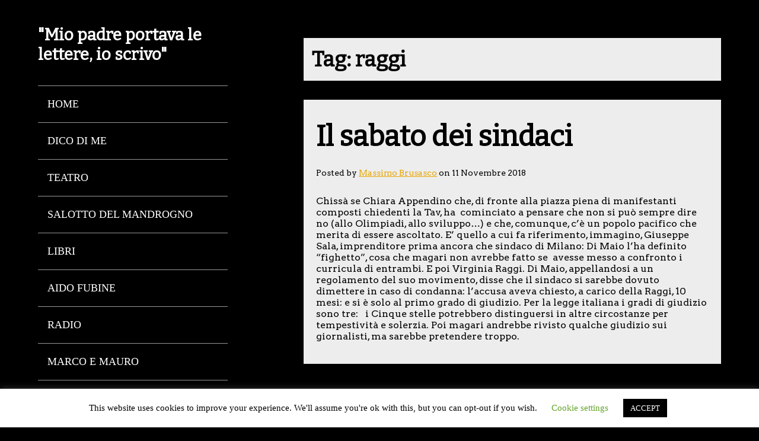

--- FILE ---
content_type: text/html; charset=UTF-8
request_url: http://massimobrusasco.it/tag/raggi/
body_size: 12196
content:
<!DOCTYPE html>
<!--[if lt IE 7 ]><html class="ie ie6"> <![endif]-->
<!--[if IE 7 ]><html class="ie ie7"> <![endif]-->
<!--[if IE 8 ]><html class="ie ie8"> <![endif]-->
<!--[if IE 9 ]><html class="ie ie9"> <![endif]-->
<!--[if (gte IE 9)|!(IE)]><!--><html><!--<![endif]-->
	<head>
		<meta name='robots' content='index, follow, max-image-preview:large, max-snippet:-1, max-video-preview:-1' />
		<meta charset="UTF-8" />
		<meta name="viewport" content="width=device-width, initial-scale=1.0, maximum-scale=1.0, user-scalable=no" />
	
	<!-- This site is optimized with the Yoast SEO plugin v26.3 - https://yoast.com/wordpress/plugins/seo/ -->
	<title>raggi Archivi - Massimo Brusasco</title>
	<link rel="canonical" href="http://massimobrusasco.it/tag/raggi/" />
	<meta property="og:locale" content="it_IT" />
	<meta property="og:type" content="article" />
	<meta property="og:title" content="raggi Archivi - Massimo Brusasco" />
	<meta property="og:url" content="http://massimobrusasco.it/tag/raggi/" />
	<meta property="og:site_name" content="Massimo Brusasco" />
	<meta name="twitter:card" content="summary_large_image" />
	<script type="application/ld+json" class="yoast-schema-graph">{"@context":"https://schema.org","@graph":[{"@type":"CollectionPage","@id":"http://massimobrusasco.it/tag/raggi/","url":"http://massimobrusasco.it/tag/raggi/","name":"raggi Archivi - Massimo Brusasco","isPartOf":{"@id":"http://massimobrusasco.it/#website"},"breadcrumb":{"@id":"http://massimobrusasco.it/tag/raggi/#breadcrumb"},"inLanguage":"it-IT"},{"@type":"BreadcrumbList","@id":"http://massimobrusasco.it/tag/raggi/#breadcrumb","itemListElement":[{"@type":"ListItem","position":1,"name":"Home","item":"http://massimobrusasco.it/"},{"@type":"ListItem","position":2,"name":"raggi"}]},{"@type":"WebSite","@id":"http://massimobrusasco.it/#website","url":"http://massimobrusasco.it/","name":"Massimo Brusasco","description":"&quot;Mio padre portava le lettere, io scrivo&quot;","publisher":{"@id":"http://massimobrusasco.it/#/schema/person/5e15f3a0d330abda998da8d40bb91dce"},"potentialAction":[{"@type":"SearchAction","target":{"@type":"EntryPoint","urlTemplate":"http://massimobrusasco.it/?s={search_term_string}"},"query-input":{"@type":"PropertyValueSpecification","valueRequired":true,"valueName":"search_term_string"}}],"inLanguage":"it-IT"},{"@type":["Person","Organization"],"@id":"http://massimobrusasco.it/#/schema/person/5e15f3a0d330abda998da8d40bb91dce","name":"Massimo Brusasco","image":{"@type":"ImageObject","inLanguage":"it-IT","@id":"http://massimobrusasco.it/#/schema/person/image/","url":"https://secure.gravatar.com/avatar/75b186ba36e790b64446d9e5c7a190278d017ed730b9ae5b8805a7a4c279e2ab?s=96&d=mm&r=g","contentUrl":"https://secure.gravatar.com/avatar/75b186ba36e790b64446d9e5c7a190278d017ed730b9ae5b8805a7a4c279e2ab?s=96&d=mm&r=g","caption":"Massimo Brusasco"},"logo":{"@id":"http://massimobrusasco.it/#/schema/person/image/"}}]}</script>
	<!-- / Yoast SEO plugin. -->


<link rel='dns-prefetch' href='//fonts.googleapis.com' />
<link rel="alternate" type="application/rss+xml" title="Massimo Brusasco &raquo; Feed" href="http://massimobrusasco.it/feed/" />
<link rel="alternate" type="application/rss+xml" title="Massimo Brusasco &raquo; Feed dei commenti" href="http://massimobrusasco.it/comments/feed/" />
<link rel="alternate" type="application/rss+xml" title="Massimo Brusasco &raquo; raggi Feed del tag" href="http://massimobrusasco.it/tag/raggi/feed/" />
<style id='wp-img-auto-sizes-contain-inline-css' type='text/css'>
img:is([sizes=auto i],[sizes^="auto," i]){contain-intrinsic-size:3000px 1500px}
/*# sourceURL=wp-img-auto-sizes-contain-inline-css */
</style>
<style id='wp-emoji-styles-inline-css' type='text/css'>

	img.wp-smiley, img.emoji {
		display: inline !important;
		border: none !important;
		box-shadow: none !important;
		height: 1em !important;
		width: 1em !important;
		margin: 0 0.07em !important;
		vertical-align: -0.1em !important;
		background: none !important;
		padding: 0 !important;
	}
/*# sourceURL=wp-emoji-styles-inline-css */
</style>
<style id='wp-block-library-inline-css' type='text/css'>
:root{--wp-block-synced-color:#7a00df;--wp-block-synced-color--rgb:122,0,223;--wp-bound-block-color:var(--wp-block-synced-color);--wp-editor-canvas-background:#ddd;--wp-admin-theme-color:#007cba;--wp-admin-theme-color--rgb:0,124,186;--wp-admin-theme-color-darker-10:#006ba1;--wp-admin-theme-color-darker-10--rgb:0,107,160.5;--wp-admin-theme-color-darker-20:#005a87;--wp-admin-theme-color-darker-20--rgb:0,90,135;--wp-admin-border-width-focus:2px}@media (min-resolution:192dpi){:root{--wp-admin-border-width-focus:1.5px}}.wp-element-button{cursor:pointer}:root .has-very-light-gray-background-color{background-color:#eee}:root .has-very-dark-gray-background-color{background-color:#313131}:root .has-very-light-gray-color{color:#eee}:root .has-very-dark-gray-color{color:#313131}:root .has-vivid-green-cyan-to-vivid-cyan-blue-gradient-background{background:linear-gradient(135deg,#00d084,#0693e3)}:root .has-purple-crush-gradient-background{background:linear-gradient(135deg,#34e2e4,#4721fb 50%,#ab1dfe)}:root .has-hazy-dawn-gradient-background{background:linear-gradient(135deg,#faaca8,#dad0ec)}:root .has-subdued-olive-gradient-background{background:linear-gradient(135deg,#fafae1,#67a671)}:root .has-atomic-cream-gradient-background{background:linear-gradient(135deg,#fdd79a,#004a59)}:root .has-nightshade-gradient-background{background:linear-gradient(135deg,#330968,#31cdcf)}:root .has-midnight-gradient-background{background:linear-gradient(135deg,#020381,#2874fc)}:root{--wp--preset--font-size--normal:16px;--wp--preset--font-size--huge:42px}.has-regular-font-size{font-size:1em}.has-larger-font-size{font-size:2.625em}.has-normal-font-size{font-size:var(--wp--preset--font-size--normal)}.has-huge-font-size{font-size:var(--wp--preset--font-size--huge)}.has-text-align-center{text-align:center}.has-text-align-left{text-align:left}.has-text-align-right{text-align:right}.has-fit-text{white-space:nowrap!important}#end-resizable-editor-section{display:none}.aligncenter{clear:both}.items-justified-left{justify-content:flex-start}.items-justified-center{justify-content:center}.items-justified-right{justify-content:flex-end}.items-justified-space-between{justify-content:space-between}.screen-reader-text{border:0;clip-path:inset(50%);height:1px;margin:-1px;overflow:hidden;padding:0;position:absolute;width:1px;word-wrap:normal!important}.screen-reader-text:focus{background-color:#ddd;clip-path:none;color:#444;display:block;font-size:1em;height:auto;left:5px;line-height:normal;padding:15px 23px 14px;text-decoration:none;top:5px;width:auto;z-index:100000}html :where(.has-border-color){border-style:solid}html :where([style*=border-top-color]){border-top-style:solid}html :where([style*=border-right-color]){border-right-style:solid}html :where([style*=border-bottom-color]){border-bottom-style:solid}html :where([style*=border-left-color]){border-left-style:solid}html :where([style*=border-width]){border-style:solid}html :where([style*=border-top-width]){border-top-style:solid}html :where([style*=border-right-width]){border-right-style:solid}html :where([style*=border-bottom-width]){border-bottom-style:solid}html :where([style*=border-left-width]){border-left-style:solid}html :where(img[class*=wp-image-]){height:auto;max-width:100%}:where(figure){margin:0 0 1em}html :where(.is-position-sticky){--wp-admin--admin-bar--position-offset:var(--wp-admin--admin-bar--height,0px)}@media screen and (max-width:600px){html :where(.is-position-sticky){--wp-admin--admin-bar--position-offset:0px}}

/*# sourceURL=wp-block-library-inline-css */
</style><style id='global-styles-inline-css' type='text/css'>
:root{--wp--preset--aspect-ratio--square: 1;--wp--preset--aspect-ratio--4-3: 4/3;--wp--preset--aspect-ratio--3-4: 3/4;--wp--preset--aspect-ratio--3-2: 3/2;--wp--preset--aspect-ratio--2-3: 2/3;--wp--preset--aspect-ratio--16-9: 16/9;--wp--preset--aspect-ratio--9-16: 9/16;--wp--preset--color--black: #000000;--wp--preset--color--cyan-bluish-gray: #abb8c3;--wp--preset--color--white: #ffffff;--wp--preset--color--pale-pink: #f78da7;--wp--preset--color--vivid-red: #cf2e2e;--wp--preset--color--luminous-vivid-orange: #ff6900;--wp--preset--color--luminous-vivid-amber: #fcb900;--wp--preset--color--light-green-cyan: #7bdcb5;--wp--preset--color--vivid-green-cyan: #00d084;--wp--preset--color--pale-cyan-blue: #8ed1fc;--wp--preset--color--vivid-cyan-blue: #0693e3;--wp--preset--color--vivid-purple: #9b51e0;--wp--preset--gradient--vivid-cyan-blue-to-vivid-purple: linear-gradient(135deg,rgb(6,147,227) 0%,rgb(155,81,224) 100%);--wp--preset--gradient--light-green-cyan-to-vivid-green-cyan: linear-gradient(135deg,rgb(122,220,180) 0%,rgb(0,208,130) 100%);--wp--preset--gradient--luminous-vivid-amber-to-luminous-vivid-orange: linear-gradient(135deg,rgb(252,185,0) 0%,rgb(255,105,0) 100%);--wp--preset--gradient--luminous-vivid-orange-to-vivid-red: linear-gradient(135deg,rgb(255,105,0) 0%,rgb(207,46,46) 100%);--wp--preset--gradient--very-light-gray-to-cyan-bluish-gray: linear-gradient(135deg,rgb(238,238,238) 0%,rgb(169,184,195) 100%);--wp--preset--gradient--cool-to-warm-spectrum: linear-gradient(135deg,rgb(74,234,220) 0%,rgb(151,120,209) 20%,rgb(207,42,186) 40%,rgb(238,44,130) 60%,rgb(251,105,98) 80%,rgb(254,248,76) 100%);--wp--preset--gradient--blush-light-purple: linear-gradient(135deg,rgb(255,206,236) 0%,rgb(152,150,240) 100%);--wp--preset--gradient--blush-bordeaux: linear-gradient(135deg,rgb(254,205,165) 0%,rgb(254,45,45) 50%,rgb(107,0,62) 100%);--wp--preset--gradient--luminous-dusk: linear-gradient(135deg,rgb(255,203,112) 0%,rgb(199,81,192) 50%,rgb(65,88,208) 100%);--wp--preset--gradient--pale-ocean: linear-gradient(135deg,rgb(255,245,203) 0%,rgb(182,227,212) 50%,rgb(51,167,181) 100%);--wp--preset--gradient--electric-grass: linear-gradient(135deg,rgb(202,248,128) 0%,rgb(113,206,126) 100%);--wp--preset--gradient--midnight: linear-gradient(135deg,rgb(2,3,129) 0%,rgb(40,116,252) 100%);--wp--preset--font-size--small: 13px;--wp--preset--font-size--medium: 20px;--wp--preset--font-size--large: 36px;--wp--preset--font-size--x-large: 42px;--wp--preset--spacing--20: 0.44rem;--wp--preset--spacing--30: 0.67rem;--wp--preset--spacing--40: 1rem;--wp--preset--spacing--50: 1.5rem;--wp--preset--spacing--60: 2.25rem;--wp--preset--spacing--70: 3.38rem;--wp--preset--spacing--80: 5.06rem;--wp--preset--shadow--natural: 6px 6px 9px rgba(0, 0, 0, 0.2);--wp--preset--shadow--deep: 12px 12px 50px rgba(0, 0, 0, 0.4);--wp--preset--shadow--sharp: 6px 6px 0px rgba(0, 0, 0, 0.2);--wp--preset--shadow--outlined: 6px 6px 0px -3px rgb(255, 255, 255), 6px 6px rgb(0, 0, 0);--wp--preset--shadow--crisp: 6px 6px 0px rgb(0, 0, 0);}:where(.is-layout-flex){gap: 0.5em;}:where(.is-layout-grid){gap: 0.5em;}body .is-layout-flex{display: flex;}.is-layout-flex{flex-wrap: wrap;align-items: center;}.is-layout-flex > :is(*, div){margin: 0;}body .is-layout-grid{display: grid;}.is-layout-grid > :is(*, div){margin: 0;}:where(.wp-block-columns.is-layout-flex){gap: 2em;}:where(.wp-block-columns.is-layout-grid){gap: 2em;}:where(.wp-block-post-template.is-layout-flex){gap: 1.25em;}:where(.wp-block-post-template.is-layout-grid){gap: 1.25em;}.has-black-color{color: var(--wp--preset--color--black) !important;}.has-cyan-bluish-gray-color{color: var(--wp--preset--color--cyan-bluish-gray) !important;}.has-white-color{color: var(--wp--preset--color--white) !important;}.has-pale-pink-color{color: var(--wp--preset--color--pale-pink) !important;}.has-vivid-red-color{color: var(--wp--preset--color--vivid-red) !important;}.has-luminous-vivid-orange-color{color: var(--wp--preset--color--luminous-vivid-orange) !important;}.has-luminous-vivid-amber-color{color: var(--wp--preset--color--luminous-vivid-amber) !important;}.has-light-green-cyan-color{color: var(--wp--preset--color--light-green-cyan) !important;}.has-vivid-green-cyan-color{color: var(--wp--preset--color--vivid-green-cyan) !important;}.has-pale-cyan-blue-color{color: var(--wp--preset--color--pale-cyan-blue) !important;}.has-vivid-cyan-blue-color{color: var(--wp--preset--color--vivid-cyan-blue) !important;}.has-vivid-purple-color{color: var(--wp--preset--color--vivid-purple) !important;}.has-black-background-color{background-color: var(--wp--preset--color--black) !important;}.has-cyan-bluish-gray-background-color{background-color: var(--wp--preset--color--cyan-bluish-gray) !important;}.has-white-background-color{background-color: var(--wp--preset--color--white) !important;}.has-pale-pink-background-color{background-color: var(--wp--preset--color--pale-pink) !important;}.has-vivid-red-background-color{background-color: var(--wp--preset--color--vivid-red) !important;}.has-luminous-vivid-orange-background-color{background-color: var(--wp--preset--color--luminous-vivid-orange) !important;}.has-luminous-vivid-amber-background-color{background-color: var(--wp--preset--color--luminous-vivid-amber) !important;}.has-light-green-cyan-background-color{background-color: var(--wp--preset--color--light-green-cyan) !important;}.has-vivid-green-cyan-background-color{background-color: var(--wp--preset--color--vivid-green-cyan) !important;}.has-pale-cyan-blue-background-color{background-color: var(--wp--preset--color--pale-cyan-blue) !important;}.has-vivid-cyan-blue-background-color{background-color: var(--wp--preset--color--vivid-cyan-blue) !important;}.has-vivid-purple-background-color{background-color: var(--wp--preset--color--vivid-purple) !important;}.has-black-border-color{border-color: var(--wp--preset--color--black) !important;}.has-cyan-bluish-gray-border-color{border-color: var(--wp--preset--color--cyan-bluish-gray) !important;}.has-white-border-color{border-color: var(--wp--preset--color--white) !important;}.has-pale-pink-border-color{border-color: var(--wp--preset--color--pale-pink) !important;}.has-vivid-red-border-color{border-color: var(--wp--preset--color--vivid-red) !important;}.has-luminous-vivid-orange-border-color{border-color: var(--wp--preset--color--luminous-vivid-orange) !important;}.has-luminous-vivid-amber-border-color{border-color: var(--wp--preset--color--luminous-vivid-amber) !important;}.has-light-green-cyan-border-color{border-color: var(--wp--preset--color--light-green-cyan) !important;}.has-vivid-green-cyan-border-color{border-color: var(--wp--preset--color--vivid-green-cyan) !important;}.has-pale-cyan-blue-border-color{border-color: var(--wp--preset--color--pale-cyan-blue) !important;}.has-vivid-cyan-blue-border-color{border-color: var(--wp--preset--color--vivid-cyan-blue) !important;}.has-vivid-purple-border-color{border-color: var(--wp--preset--color--vivid-purple) !important;}.has-vivid-cyan-blue-to-vivid-purple-gradient-background{background: var(--wp--preset--gradient--vivid-cyan-blue-to-vivid-purple) !important;}.has-light-green-cyan-to-vivid-green-cyan-gradient-background{background: var(--wp--preset--gradient--light-green-cyan-to-vivid-green-cyan) !important;}.has-luminous-vivid-amber-to-luminous-vivid-orange-gradient-background{background: var(--wp--preset--gradient--luminous-vivid-amber-to-luminous-vivid-orange) !important;}.has-luminous-vivid-orange-to-vivid-red-gradient-background{background: var(--wp--preset--gradient--luminous-vivid-orange-to-vivid-red) !important;}.has-very-light-gray-to-cyan-bluish-gray-gradient-background{background: var(--wp--preset--gradient--very-light-gray-to-cyan-bluish-gray) !important;}.has-cool-to-warm-spectrum-gradient-background{background: var(--wp--preset--gradient--cool-to-warm-spectrum) !important;}.has-blush-light-purple-gradient-background{background: var(--wp--preset--gradient--blush-light-purple) !important;}.has-blush-bordeaux-gradient-background{background: var(--wp--preset--gradient--blush-bordeaux) !important;}.has-luminous-dusk-gradient-background{background: var(--wp--preset--gradient--luminous-dusk) !important;}.has-pale-ocean-gradient-background{background: var(--wp--preset--gradient--pale-ocean) !important;}.has-electric-grass-gradient-background{background: var(--wp--preset--gradient--electric-grass) !important;}.has-midnight-gradient-background{background: var(--wp--preset--gradient--midnight) !important;}.has-small-font-size{font-size: var(--wp--preset--font-size--small) !important;}.has-medium-font-size{font-size: var(--wp--preset--font-size--medium) !important;}.has-large-font-size{font-size: var(--wp--preset--font-size--large) !important;}.has-x-large-font-size{font-size: var(--wp--preset--font-size--x-large) !important;}
/*# sourceURL=global-styles-inline-css */
</style>

<style id='classic-theme-styles-inline-css' type='text/css'>
/*! This file is auto-generated */
.wp-block-button__link{color:#fff;background-color:#32373c;border-radius:9999px;box-shadow:none;text-decoration:none;padding:calc(.667em + 2px) calc(1.333em + 2px);font-size:1.125em}.wp-block-file__button{background:#32373c;color:#fff;text-decoration:none}
/*# sourceURL=/wp-includes/css/classic-themes.min.css */
</style>
<link rel='stylesheet' id='cookie-law-info-css' href='http://massimobrusasco.it/wp-content/plugins/cookie-law-info/legacy/public/css/cookie-law-info-public.css?ver=3.3.6' type='text/css' media='all' />
<link rel='stylesheet' id='cookie-law-info-gdpr-css' href='http://massimobrusasco.it/wp-content/plugins/cookie-law-info/legacy/public/css/cookie-law-info-gdpr.css?ver=3.3.6' type='text/css' media='all' />
<link rel='stylesheet' id='journal-css' href='http://massimobrusasco.it/wp-content/themes/journal-lite/style.css?ver=1.1.1' type='text/css' media='all' />
<link rel='stylesheet' id='arvo-bitter-web-fonts-css' href='http://fonts.googleapis.com/css?family=Arvo%7CBitter&#038;ver=1.1.1' type='text/css' media='all' />
<link rel='stylesheet' id='animate-css' href='http://massimobrusasco.it/wp-content/themes/journal-lite/css/animate.min.css?ver=1.1.1' type='text/css' media='all' />
<script type="text/javascript" src="http://massimobrusasco.it/wp-includes/js/jquery/jquery.min.js?ver=3.7.1" id="jquery-core-js"></script>
<script type="text/javascript" src="http://massimobrusasco.it/wp-includes/js/jquery/jquery-migrate.min.js?ver=3.4.1" id="jquery-migrate-js"></script>
<script type="text/javascript" id="cookie-law-info-js-extra">
/* <![CDATA[ */
var Cli_Data = {"nn_cookie_ids":[],"cookielist":[],"non_necessary_cookies":[],"ccpaEnabled":"","ccpaRegionBased":"","ccpaBarEnabled":"","strictlyEnabled":["necessary","obligatoire"],"ccpaType":"gdpr","js_blocking":"","custom_integration":"","triggerDomRefresh":"","secure_cookies":""};
var cli_cookiebar_settings = {"animate_speed_hide":"500","animate_speed_show":"500","background":"#FFF","border":"#b1a6a6c2","border_on":"","button_1_button_colour":"#000","button_1_button_hover":"#000000","button_1_link_colour":"#fff","button_1_as_button":"1","button_1_new_win":"","button_2_button_colour":"#333","button_2_button_hover":"#292929","button_2_link_colour":"#444","button_2_as_button":"","button_2_hidebar":"","button_3_button_colour":"#000","button_3_button_hover":"#000000","button_3_link_colour":"#fff","button_3_as_button":"1","button_3_new_win":"","button_4_button_colour":"#000","button_4_button_hover":"#000000","button_4_link_colour":"#62a329","button_4_as_button":"","button_7_button_colour":"#61a229","button_7_button_hover":"#4e8221","button_7_link_colour":"#fff","button_7_as_button":"1","button_7_new_win":"","font_family":"inherit","header_fix":"","notify_animate_hide":"1","notify_animate_show":"","notify_div_id":"#cookie-law-info-bar","notify_position_horizontal":"right","notify_position_vertical":"bottom","scroll_close":"","scroll_close_reload":"","accept_close_reload":"","reject_close_reload":"","showagain_tab":"1","showagain_background":"#fff","showagain_border":"#000","showagain_div_id":"#cookie-law-info-again","showagain_x_position":"100px","text":"#000","show_once_yn":"","show_once":"10000","logging_on":"","as_popup":"","popup_overlay":"1","bar_heading_text":"","cookie_bar_as":"banner","popup_showagain_position":"bottom-right","widget_position":"left"};
var log_object = {"ajax_url":"http://massimobrusasco.it/wp-admin/admin-ajax.php"};
//# sourceURL=cookie-law-info-js-extra
/* ]]> */
</script>
<script type="text/javascript" src="http://massimobrusasco.it/wp-content/plugins/cookie-law-info/legacy/public/js/cookie-law-info-public.js?ver=3.3.6" id="cookie-law-info-js"></script>
<link rel="https://api.w.org/" href="http://massimobrusasco.it/wp-json/" /><link rel="alternate" title="JSON" type="application/json" href="http://massimobrusasco.it/wp-json/wp/v2/tags/424" /><link rel="EditURI" type="application/rsd+xml" title="RSD" href="http://massimobrusasco.it/xmlrpc.php?rsd" />
<meta name="generator" content="WordPress 6.9" />
<!-- Analytics by WP Statistics - https://wp-statistics.com -->
<style type="text/css">.recentcomments a{display:inline !important;padding:0 !important;margin:0 !important;}</style>		<style type="text/css" id="journal-lite-theme-customizer">
			/* Content Color */
			section.post-container, footer.post-footer, #post-author {
				color: #000000;
			}
		</style>
	<link rel="icon" href="http://massimobrusasco.it/wp-content/uploads/2016/03/cropped-LOGO-150x150.png" sizes="32x32" />
<link rel="icon" href="http://massimobrusasco.it/wp-content/uploads/2016/03/cropped-LOGO-300x300.png" sizes="192x192" />
<link rel="apple-touch-icon" href="http://massimobrusasco.it/wp-content/uploads/2016/03/cropped-LOGO-300x300.png" />
<meta name="msapplication-TileImage" content="http://massimobrusasco.it/wp-content/uploads/2016/03/cropped-LOGO-300x300.png" />
	</head>

	<body lang="it-IT" class="archive tag tag-raggi tag-424 wp-theme-journal-lite cf">
		<!-- Header -->
		<header id="header" class="animated fadeInLeft">
			<!--  Logo 	-->
			<section class="logo-box logo-box-no-header-cta logo-box-full-width">
						<p id="title" class="site-title site-title-logo has-logo">
			<a href="http://massimobrusasco.it" title="Massimo Brusasco">
							</a>
		</p>
							<p id="slogan" class="slogan ">
			&quot;Mio padre portava le lettere, io scrivo&quot;		</p>
				</section>

			<!--  Header Call to Action -->
			<aside class="header-cta-container header-call-to-action no-widgets">
							</aside>

			<section class="clear"></section>

			<button class="nav-button">Toggle Navigation</button>
			<nav class="primary-nav">
				<ul id="primary-nav" class="primary-nav menu"><li id="menu-item-166" class="menu-item menu-item-type-post_type menu-item-object-page menu-item-home menu-item-166"><a href="http://massimobrusasco.it/">Home</a></li>
<li id="menu-item-168" class="menu-item menu-item-type-post_type menu-item-object-page menu-item-168"><a href="http://massimobrusasco.it/chi-sono/">Dico di me</a></li>
<li id="menu-item-172" class="menu-item menu-item-type-post_type menu-item-object-page menu-item-172"><a href="http://massimobrusasco.it/teatro/">Teatro</a></li>
<li id="menu-item-171" class="menu-item menu-item-type-post_type menu-item-object-page menu-item-171"><a href="http://massimobrusasco.it/salotto-del-mandrogno/">Salotto del Mandrogno</a></li>
<li id="menu-item-169" class="menu-item menu-item-type-post_type menu-item-object-page menu-item-169"><a href="http://massimobrusasco.it/libri/">Libri</a></li>
<li id="menu-item-4655" class="menu-item menu-item-type-post_type menu-item-object-page menu-item-4655"><a href="http://massimobrusasco.it/aido-fubine/">Aido Fubine</a></li>
<li id="menu-item-170" class="menu-item menu-item-type-post_type menu-item-object-page menu-item-170"><a href="http://massimobrusasco.it/radio/">Radio</a></li>
<li id="menu-item-4657" class="menu-item menu-item-type-post_type menu-item-object-page menu-item-4657"><a href="http://massimobrusasco.it/marco-e-mauro/">Marco e Mauro</a></li>
<li id="menu-item-173" class="menu-item menu-item-type-post_type menu-item-object-page menu-item-173"><a href="http://massimobrusasco.it/valterego/">Valter Ego</a></li>
<li id="menu-item-4658" class="menu-item menu-item-type-post_type menu-item-object-page menu-item-4658"><a href="http://massimobrusasco.it/come-ci-siamo-conosciuti/">“Come ci siamo conosciuti”</a></li>
</ul>			</nav>
		</header>
		<!-- End Header -->

		<!-- Content -->
		<section class="content cf">
	<section class="content-wrapper blog-content index cf">
				<header class="archive-title">
	<h1 class="page-title tag-archive-title">Tag: <span>raggi</span></h1></header>

	<section id="post-1621" class="post cf post-1621 type-post status-publish format-standard hentry category-news tag-raggi tag-sindaci">
		<section class="post-container">
			<section class="post-title-wrap cf post-title-wrap-no-image">
				<h2 class="post-title"><a href="http://massimobrusasco.it/2018/11/11/il-sabato-dei-sindaci/">Il sabato dei sindaci</a></h2>

									<p class="post-date">
													Posted by <a href="http://massimobrusasco.it/author/max/">Massimo Brusasco</a> on 11 Novembre 2018											</p>
							</section>

			
			<article class="post-content cf">
				<p>Chissà se Chiara Appendino che, di fronte alla piazza piena di manifestanti composti chiedenti la Tav, ha  cominciato a pensare che non si può sempre dire no (allo Olimpiadi, allo sviluppo…) e che, comunque, c&#8217;è un popolo pacifico che merita di essere ascoltato. E&#8217; quello a cui fa riferimento, immagino, Giuseppe Sala, imprenditore prima ancora che sindaco di Milano: Di Maio l&#8217;ha definito &#8220;fighetto&#8221;, cosa che magari non avrebbe fatto se  avesse messo a confronto i curricula di entrambi. E poi Virginia Raggi. Di Maio, appellandosi a un regolamento del suo movimento, disse che il sindaco si sarebbe dovuto dimettere in caso di condanna: l&#8217;accusa aveva chiesto, a carico della Raggi, 10 mesi: e si è solo al primo grado di giudizio. Per la legge italiana i gradi di giudizio sono tre:   i Cinque stelle potrebbero distinguersi in altre circostanze per tempestività e solerzia. Poi magari andrebbe rivisto qualche giudizio sui giornalisti, ma sarebbe pretendere troppo.</p>
			</article>
		</section>
	</section>

		<section class="clear"></section>

		<footer class="pagination cf">
	</footer>	</section>

		</section>
		<!-- End Content -->

		<!-- Footer -->
		<footer id="footer" class="cf animated fadeInLeft">
			<aside class="sidebar cf widgets">
	<section id="primary-sidebar-search-2" class="widget primary-sidebar primary-sidebar-widget widget_search"><form class="cf" role="search" method="get" id="searchform" action="http://massimobrusasco.it/">
    <section>
        <input type="text" value="" name="s" id="s" placeholder="Search..." />
        <input type="submit" id="searchsubmit" class="submit" value="Search" />
    </section>
</form><section class="clear"></section></section>
		<section id="primary-sidebar-recent-posts-2" class="widget primary-sidebar primary-sidebar-widget widget_recent_entries">
		<h3 class="widgettitle widget-title primary-sidebar-widget-title">Articoli recenti</h3>
		<ul>
											<li>
					<a href="http://massimobrusasco.it/2026/02/02/ciao-sergio-amico-dellaido/">Ciao Sergio, amico dell&#8217;Aido</a>
									</li>
											<li>
					<a href="http://massimobrusasco.it/2026/01/31/sezzadio-serata-di-successo/">Sezzadio, serata di successo</a>
									</li>
											<li>
					<a href="http://massimobrusasco.it/2026/01/30/venerdi-quattro-divorzi-a-sezzadio/">Venerdì &#8216;Quattro divorzi&#8217; a Sezzadio</a>
									</li>
											<li>
					<a href="http://massimobrusasco.it/2026/01/24/il-nostro-patrono-e-la-difesa-della-lingua/">Il nostro patrono e la difesa della lingua</a>
									</li>
											<li>
					<a href="http://massimobrusasco.it/2026/01/23/ricordando-il-salotto/">Ricordando il Salotto</a>
									</li>
					</ul>

		<section class="clear"></section></section><section id="primary-sidebar-recent-comments-2" class="widget primary-sidebar primary-sidebar-widget widget_recent_comments"><h3 class="widgettitle widget-title primary-sidebar-widget-title">Commenti recenti</h3><ul id="recentcomments"><li class="recentcomments"><span class="comment-author-link">Carla Scarabelli</span> su <a href="http://massimobrusasco.it/2025/12/31/riassunto-e-buoni-propositi/#comment-81520">Riassunto e buoni propositi</a></li><li class="recentcomments"><span class="comment-author-link">Bruna Milanese</span> su <a href="http://massimobrusasco.it/2025/11/06/martedi-11-il-salotto-gli-ospiti/#comment-79940">Martedì 11 il Salotto: gli ospiti</a></li><li class="recentcomments"><span class="comment-author-link">Gianfranco Baria</span> su <a href="http://massimobrusasco.it/2025/07/07/spettacolo-nel-parco-chi-cera/#comment-71712">Spettacolo nel parco, chi c&#8217;era</a></li><li class="recentcomments"><span class="comment-author-link">Gianfranco Baria</span> su <a href="http://massimobrusasco.it/2025/05/22/il-27-il-salotto-gli-ospiti/#comment-68716">Il 27 il Salotto: gli ospiti</a></li><li class="recentcomments"><span class="comment-author-link">Gianfranco Baria</span> su <a href="http://massimobrusasco.it/2025/04/29/un-mercoledi-e-quattro-divorzi/#comment-67722">Un mercoledì e Quattro divorzi</a></li></ul><section class="clear"></section></section><section id="primary-sidebar-archives-2" class="widget primary-sidebar primary-sidebar-widget widget_archive"><h3 class="widgettitle widget-title primary-sidebar-widget-title">Archivi</h3>
			<ul>
					<li><a href='http://massimobrusasco.it/2026/02/'>Febbraio 2026</a></li>
	<li><a href='http://massimobrusasco.it/2026/01/'>Gennaio 2026</a></li>
	<li><a href='http://massimobrusasco.it/2025/12/'>Dicembre 2025</a></li>
	<li><a href='http://massimobrusasco.it/2025/11/'>Novembre 2025</a></li>
	<li><a href='http://massimobrusasco.it/2025/10/'>Ottobre 2025</a></li>
	<li><a href='http://massimobrusasco.it/2025/09/'>Settembre 2025</a></li>
	<li><a href='http://massimobrusasco.it/2025/08/'>Agosto 2025</a></li>
	<li><a href='http://massimobrusasco.it/2025/07/'>Luglio 2025</a></li>
	<li><a href='http://massimobrusasco.it/2025/06/'>Giugno 2025</a></li>
	<li><a href='http://massimobrusasco.it/2025/05/'>Maggio 2025</a></li>
	<li><a href='http://massimobrusasco.it/2025/04/'>Aprile 2025</a></li>
	<li><a href='http://massimobrusasco.it/2025/03/'>Marzo 2025</a></li>
	<li><a href='http://massimobrusasco.it/2025/02/'>Febbraio 2025</a></li>
	<li><a href='http://massimobrusasco.it/2025/01/'>Gennaio 2025</a></li>
	<li><a href='http://massimobrusasco.it/2024/12/'>Dicembre 2024</a></li>
	<li><a href='http://massimobrusasco.it/2024/11/'>Novembre 2024</a></li>
	<li><a href='http://massimobrusasco.it/2024/10/'>Ottobre 2024</a></li>
	<li><a href='http://massimobrusasco.it/2024/09/'>Settembre 2024</a></li>
	<li><a href='http://massimobrusasco.it/2024/08/'>Agosto 2024</a></li>
	<li><a href='http://massimobrusasco.it/2024/07/'>Luglio 2024</a></li>
	<li><a href='http://massimobrusasco.it/2024/06/'>Giugno 2024</a></li>
	<li><a href='http://massimobrusasco.it/2024/05/'>Maggio 2024</a></li>
	<li><a href='http://massimobrusasco.it/2024/04/'>Aprile 2024</a></li>
	<li><a href='http://massimobrusasco.it/2024/03/'>Marzo 2024</a></li>
	<li><a href='http://massimobrusasco.it/2024/02/'>Febbraio 2024</a></li>
	<li><a href='http://massimobrusasco.it/2024/01/'>Gennaio 2024</a></li>
	<li><a href='http://massimobrusasco.it/2023/12/'>Dicembre 2023</a></li>
	<li><a href='http://massimobrusasco.it/2023/11/'>Novembre 2023</a></li>
	<li><a href='http://massimobrusasco.it/2023/10/'>Ottobre 2023</a></li>
	<li><a href='http://massimobrusasco.it/2023/09/'>Settembre 2023</a></li>
	<li><a href='http://massimobrusasco.it/2023/08/'>Agosto 2023</a></li>
	<li><a href='http://massimobrusasco.it/2023/07/'>Luglio 2023</a></li>
	<li><a href='http://massimobrusasco.it/2023/06/'>Giugno 2023</a></li>
	<li><a href='http://massimobrusasco.it/2023/05/'>Maggio 2023</a></li>
	<li><a href='http://massimobrusasco.it/2023/04/'>Aprile 2023</a></li>
	<li><a href='http://massimobrusasco.it/2023/03/'>Marzo 2023</a></li>
	<li><a href='http://massimobrusasco.it/2023/02/'>Febbraio 2023</a></li>
	<li><a href='http://massimobrusasco.it/2023/01/'>Gennaio 2023</a></li>
	<li><a href='http://massimobrusasco.it/2022/12/'>Dicembre 2022</a></li>
	<li><a href='http://massimobrusasco.it/2022/11/'>Novembre 2022</a></li>
	<li><a href='http://massimobrusasco.it/2022/10/'>Ottobre 2022</a></li>
	<li><a href='http://massimobrusasco.it/2022/09/'>Settembre 2022</a></li>
	<li><a href='http://massimobrusasco.it/2022/08/'>Agosto 2022</a></li>
	<li><a href='http://massimobrusasco.it/2022/07/'>Luglio 2022</a></li>
	<li><a href='http://massimobrusasco.it/2022/06/'>Giugno 2022</a></li>
	<li><a href='http://massimobrusasco.it/2022/05/'>Maggio 2022</a></li>
	<li><a href='http://massimobrusasco.it/2022/04/'>Aprile 2022</a></li>
	<li><a href='http://massimobrusasco.it/2022/03/'>Marzo 2022</a></li>
	<li><a href='http://massimobrusasco.it/2022/02/'>Febbraio 2022</a></li>
	<li><a href='http://massimobrusasco.it/2022/01/'>Gennaio 2022</a></li>
	<li><a href='http://massimobrusasco.it/2021/12/'>Dicembre 2021</a></li>
	<li><a href='http://massimobrusasco.it/2021/11/'>Novembre 2021</a></li>
	<li><a href='http://massimobrusasco.it/2021/10/'>Ottobre 2021</a></li>
	<li><a href='http://massimobrusasco.it/2021/09/'>Settembre 2021</a></li>
	<li><a href='http://massimobrusasco.it/2021/08/'>Agosto 2021</a></li>
	<li><a href='http://massimobrusasco.it/2021/07/'>Luglio 2021</a></li>
	<li><a href='http://massimobrusasco.it/2021/06/'>Giugno 2021</a></li>
	<li><a href='http://massimobrusasco.it/2021/05/'>Maggio 2021</a></li>
	<li><a href='http://massimobrusasco.it/2021/04/'>Aprile 2021</a></li>
	<li><a href='http://massimobrusasco.it/2021/03/'>Marzo 2021</a></li>
	<li><a href='http://massimobrusasco.it/2021/02/'>Febbraio 2021</a></li>
	<li><a href='http://massimobrusasco.it/2021/01/'>Gennaio 2021</a></li>
	<li><a href='http://massimobrusasco.it/2020/12/'>Dicembre 2020</a></li>
	<li><a href='http://massimobrusasco.it/2020/11/'>Novembre 2020</a></li>
	<li><a href='http://massimobrusasco.it/2020/10/'>Ottobre 2020</a></li>
	<li><a href='http://massimobrusasco.it/2020/09/'>Settembre 2020</a></li>
	<li><a href='http://massimobrusasco.it/2020/08/'>Agosto 2020</a></li>
	<li><a href='http://massimobrusasco.it/2020/07/'>Luglio 2020</a></li>
	<li><a href='http://massimobrusasco.it/2020/06/'>Giugno 2020</a></li>
	<li><a href='http://massimobrusasco.it/2020/05/'>Maggio 2020</a></li>
	<li><a href='http://massimobrusasco.it/2020/04/'>Aprile 2020</a></li>
	<li><a href='http://massimobrusasco.it/2020/03/'>Marzo 2020</a></li>
	<li><a href='http://massimobrusasco.it/2020/02/'>Febbraio 2020</a></li>
	<li><a href='http://massimobrusasco.it/2020/01/'>Gennaio 2020</a></li>
	<li><a href='http://massimobrusasco.it/2019/12/'>Dicembre 2019</a></li>
	<li><a href='http://massimobrusasco.it/2019/11/'>Novembre 2019</a></li>
	<li><a href='http://massimobrusasco.it/2019/10/'>Ottobre 2019</a></li>
	<li><a href='http://massimobrusasco.it/2019/09/'>Settembre 2019</a></li>
	<li><a href='http://massimobrusasco.it/2019/08/'>Agosto 2019</a></li>
	<li><a href='http://massimobrusasco.it/2019/07/'>Luglio 2019</a></li>
	<li><a href='http://massimobrusasco.it/2019/06/'>Giugno 2019</a></li>
	<li><a href='http://massimobrusasco.it/2019/05/'>Maggio 2019</a></li>
	<li><a href='http://massimobrusasco.it/2019/04/'>Aprile 2019</a></li>
	<li><a href='http://massimobrusasco.it/2019/03/'>Marzo 2019</a></li>
	<li><a href='http://massimobrusasco.it/2019/02/'>Febbraio 2019</a></li>
	<li><a href='http://massimobrusasco.it/2019/01/'>Gennaio 2019</a></li>
	<li><a href='http://massimobrusasco.it/2018/12/'>Dicembre 2018</a></li>
	<li><a href='http://massimobrusasco.it/2018/11/'>Novembre 2018</a></li>
	<li><a href='http://massimobrusasco.it/2018/10/'>Ottobre 2018</a></li>
	<li><a href='http://massimobrusasco.it/2018/09/'>Settembre 2018</a></li>
	<li><a href='http://massimobrusasco.it/2018/08/'>Agosto 2018</a></li>
	<li><a href='http://massimobrusasco.it/2018/07/'>Luglio 2018</a></li>
	<li><a href='http://massimobrusasco.it/2018/06/'>Giugno 2018</a></li>
	<li><a href='http://massimobrusasco.it/2018/05/'>Maggio 2018</a></li>
	<li><a href='http://massimobrusasco.it/2018/04/'>Aprile 2018</a></li>
	<li><a href='http://massimobrusasco.it/2018/03/'>Marzo 2018</a></li>
	<li><a href='http://massimobrusasco.it/2018/02/'>Febbraio 2018</a></li>
	<li><a href='http://massimobrusasco.it/2018/01/'>Gennaio 2018</a></li>
	<li><a href='http://massimobrusasco.it/2017/12/'>Dicembre 2017</a></li>
	<li><a href='http://massimobrusasco.it/2017/11/'>Novembre 2017</a></li>
	<li><a href='http://massimobrusasco.it/2017/10/'>Ottobre 2017</a></li>
	<li><a href='http://massimobrusasco.it/2017/09/'>Settembre 2017</a></li>
	<li><a href='http://massimobrusasco.it/2017/08/'>Agosto 2017</a></li>
	<li><a href='http://massimobrusasco.it/2017/07/'>Luglio 2017</a></li>
	<li><a href='http://massimobrusasco.it/2017/06/'>Giugno 2017</a></li>
	<li><a href='http://massimobrusasco.it/2017/05/'>Maggio 2017</a></li>
	<li><a href='http://massimobrusasco.it/2017/04/'>Aprile 2017</a></li>
	<li><a href='http://massimobrusasco.it/2017/03/'>Marzo 2017</a></li>
	<li><a href='http://massimobrusasco.it/2017/02/'>Febbraio 2017</a></li>
	<li><a href='http://massimobrusasco.it/2017/01/'>Gennaio 2017</a></li>
	<li><a href='http://massimobrusasco.it/2016/12/'>Dicembre 2016</a></li>
	<li><a href='http://massimobrusasco.it/2016/11/'>Novembre 2016</a></li>
	<li><a href='http://massimobrusasco.it/2016/10/'>Ottobre 2016</a></li>
	<li><a href='http://massimobrusasco.it/2016/09/'>Settembre 2016</a></li>
	<li><a href='http://massimobrusasco.it/2016/08/'>Agosto 2016</a></li>
	<li><a href='http://massimobrusasco.it/2016/07/'>Luglio 2016</a></li>
	<li><a href='http://massimobrusasco.it/2016/06/'>Giugno 2016</a></li>
	<li><a href='http://massimobrusasco.it/2016/05/'>Maggio 2016</a></li>
	<li><a href='http://massimobrusasco.it/2016/04/'>Aprile 2016</a></li>
	<li><a href='http://massimobrusasco.it/2016/03/'>Marzo 2016</a></li>
	<li><a href='http://massimobrusasco.it/2015/04/'>Aprile 2015</a></li>
	<li><a href='http://massimobrusasco.it/2014/05/'>Maggio 2014</a></li>
			</ul>

			<section class="clear"></section></section><section id="primary-sidebar-categories-2" class="widget primary-sidebar primary-sidebar-widget widget_categories"><h3 class="widgettitle widget-title primary-sidebar-widget-title">Categorie</h3>
			<ul>
					<li class="cat-item cat-item-2"><a href="http://massimobrusasco.it/category/news/">News</a>
</li>
	<li class="cat-item cat-item-1"><a href="http://massimobrusasco.it/category/senza-categoria/">Senza categoria</a>
</li>
			</ul>

			<section class="clear"></section></section><section id="primary-sidebar-meta-2" class="widget primary-sidebar primary-sidebar-widget widget_meta"><h3 class="widgettitle widget-title primary-sidebar-widget-title">Meta</h3>
		<ul>
						<li><a rel="nofollow" href="http://massimobrusasco.it/wp-login.php">Accedi</a></li>
			<li><a href="http://massimobrusasco.it/feed/">Feed dei contenuti</a></li>
			<li><a href="http://massimobrusasco.it/comments/feed/">Feed dei commenti</a></li>

			<li><a href="https://it.wordpress.org/">WordPress.org</a></li>
		</ul>

		<section class="clear"></section></section></aside>
			<p class="copyright">
						<span class="site-copyright">
			Copyright &copy; 2026 <a href="http://massimobrusasco.it">Massimo Brusasco</a>. All Rights Reserved.		</span>
		<span class="slocum-credit">
			<a href="https://slocumthemes.com/wordpress-themes/journal-free/">Journal Lite by Slocum Studio</a>		</span>
				</p>
		</footer>
		<!-- End Footer -->

		<script type="speculationrules">
{"prefetch":[{"source":"document","where":{"and":[{"href_matches":"/*"},{"not":{"href_matches":["/wp-*.php","/wp-admin/*","/wp-content/uploads/*","/wp-content/*","/wp-content/plugins/*","/wp-content/themes/journal-lite/*","/*\\?(.+)"]}},{"not":{"selector_matches":"a[rel~=\"nofollow\"]"}},{"not":{"selector_matches":".no-prefetch, .no-prefetch a"}}]},"eagerness":"conservative"}]}
</script>
<!--googleoff: all--><div id="cookie-law-info-bar" data-nosnippet="true"><span>This website uses cookies to improve your experience. We'll assume you're ok with this, but you can opt-out if you wish. <a role='button' class="cli_settings_button" style="margin:5px 20px 5px 20px">Cookie settings</a><a role='button' data-cli_action="accept" id="cookie_action_close_header" class="medium cli-plugin-button cli-plugin-main-button cookie_action_close_header cli_action_button wt-cli-accept-btn" style="margin:5px">ACCEPT</a></span></div><div id="cookie-law-info-again" data-nosnippet="true"><span id="cookie_hdr_showagain">Privacy &amp; Cookies Policy</span></div><div class="cli-modal" data-nosnippet="true" id="cliSettingsPopup" tabindex="-1" role="dialog" aria-labelledby="cliSettingsPopup" aria-hidden="true">
  <div class="cli-modal-dialog" role="document">
	<div class="cli-modal-content cli-bar-popup">
		  <button type="button" class="cli-modal-close" id="cliModalClose">
			<svg class="" viewBox="0 0 24 24"><path d="M19 6.41l-1.41-1.41-5.59 5.59-5.59-5.59-1.41 1.41 5.59 5.59-5.59 5.59 1.41 1.41 5.59-5.59 5.59 5.59 1.41-1.41-5.59-5.59z"></path><path d="M0 0h24v24h-24z" fill="none"></path></svg>
			<span class="wt-cli-sr-only">Chiudi</span>
		  </button>
		  <div class="cli-modal-body">
			<div class="cli-container-fluid cli-tab-container">
	<div class="cli-row">
		<div class="cli-col-12 cli-align-items-stretch cli-px-0">
			<div class="cli-privacy-overview">
				<h4>Privacy Overview</h4>				<div class="cli-privacy-content">
					<div class="cli-privacy-content-text">This website uses cookies to improve your experience while you navigate through the website. Out of these cookies, the cookies that are categorized as necessary are stored on your browser as they are essential for the working of basic functionalities of the website. We also use third-party cookies that help us analyze and understand how you use this website. These cookies will be stored in your browser only with your consent. You also have the option to opt-out of these cookies. But opting out of some of these cookies may have an effect on your browsing experience.</div>
				</div>
				<a class="cli-privacy-readmore" aria-label="Mostra altro" role="button" data-readmore-text="Mostra altro" data-readless-text="Mostra meno"></a>			</div>
		</div>
		<div class="cli-col-12 cli-align-items-stretch cli-px-0 cli-tab-section-container">
												<div class="cli-tab-section">
						<div class="cli-tab-header">
							<a role="button" tabindex="0" class="cli-nav-link cli-settings-mobile" data-target="necessary" data-toggle="cli-toggle-tab">
								Necessary							</a>
															<div class="wt-cli-necessary-checkbox">
									<input type="checkbox" class="cli-user-preference-checkbox"  id="wt-cli-checkbox-necessary" data-id="checkbox-necessary" checked="checked"  />
									<label class="form-check-label" for="wt-cli-checkbox-necessary">Necessary</label>
								</div>
								<span class="cli-necessary-caption">Sempre abilitato</span>
													</div>
						<div class="cli-tab-content">
							<div class="cli-tab-pane cli-fade" data-id="necessary">
								<div class="wt-cli-cookie-description">
									Necessary cookies are absolutely essential for the website to function properly. This category only includes cookies that ensures basic functionalities and security features of the website. These cookies do not store any personal information.								</div>
							</div>
						</div>
					</div>
																	<div class="cli-tab-section">
						<div class="cli-tab-header">
							<a role="button" tabindex="0" class="cli-nav-link cli-settings-mobile" data-target="non-necessary" data-toggle="cli-toggle-tab">
								Non-necessary							</a>
															<div class="cli-switch">
									<input type="checkbox" id="wt-cli-checkbox-non-necessary" class="cli-user-preference-checkbox"  data-id="checkbox-non-necessary" checked='checked' />
									<label for="wt-cli-checkbox-non-necessary" class="cli-slider" data-cli-enable="Abilitato" data-cli-disable="Disabilitato"><span class="wt-cli-sr-only">Non-necessary</span></label>
								</div>
													</div>
						<div class="cli-tab-content">
							<div class="cli-tab-pane cli-fade" data-id="non-necessary">
								<div class="wt-cli-cookie-description">
									Any cookies that may not be particularly necessary for the website to function and is used specifically to collect user personal data via analytics, ads, other embedded contents are termed as non-necessary cookies. It is mandatory to procure user consent prior to running these cookies on your website.								</div>
							</div>
						</div>
					</div>
										</div>
	</div>
</div>
		  </div>
		  <div class="cli-modal-footer">
			<div class="wt-cli-element cli-container-fluid cli-tab-container">
				<div class="cli-row">
					<div class="cli-col-12 cli-align-items-stretch cli-px-0">
						<div class="cli-tab-footer wt-cli-privacy-overview-actions">
						
															<a id="wt-cli-privacy-save-btn" role="button" tabindex="0" data-cli-action="accept" class="wt-cli-privacy-btn cli_setting_save_button wt-cli-privacy-accept-btn cli-btn">ACCETTA E SALVA</a>
													</div>
						
					</div>
				</div>
			</div>
		</div>
	</div>
  </div>
</div>
<div class="cli-modal-backdrop cli-fade cli-settings-overlay"></div>
<div class="cli-modal-backdrop cli-fade cli-popupbar-overlay"></div>
<!--googleon: all-->		<script type="text/javascript">
			// <![CDATA[
			jQuery( function( $ ) {
				// Primary Nav
				$( '.nav-button' ).on( 'touch click', function( e ) {
					if ( window.innerWidth <= 740 ) {
						var $nav_button = $( this ), $primary_nav = $( 'nav.primary-nav' );
						e.stopPropagation();

						// If primary nav is open, toggle the open class on the nav button before animation
						if ( ! $primary_nav.hasClass( 'open' ) ) {
							$nav_button.addClass( 'open' );
						}
						else if ( $nav_button.hasClass( 'open' ) ) {
							$primary_nav.removeClass( 'open' );
						}

						// Slide the primary nav
						$primary_nav.slideToggle( 400, function() {
							// Toggle open class
							if( $primary_nav.is( ':visible' ) ) {
								$primary_nav.addClass( 'open' );
							}
							else {
								$primary_nav.removeClass( 'open' );
							}

							// If the nav button has the open class and the primary nav is not visible, remove it
							if ( $nav_button.hasClass( 'open' ) && ! $primary_nav.is( ':visible' ) ) {
								$nav_button.removeClass( 'open' );
							}
						} );
					}
				} );

				$( document ).on( 'touch click', function() {
					if ( window.innerWidth <= 740 ) {
						var $nav_button = $( '.nav-button' ), $primary_nav = $( 'nav.primary-nav' );

						// If the primary nav is not currently being animated
						if ( ! $primary_nav.is( ':animated' ) ) {
							// Remove the open class from the primary nav
							$primary_nav.removeClass( 'open' );

							// Slide the primary nav up
							$primary_nav.slideUp( 400, function() {
								// Remove the open class from the nav button
								$nav_button.removeClass( 'open' );
							} );
						}
					}
				} );
			} );
			// ]]>
		</script>
	<script id="wp-emoji-settings" type="application/json">
{"baseUrl":"https://s.w.org/images/core/emoji/17.0.2/72x72/","ext":".png","svgUrl":"https://s.w.org/images/core/emoji/17.0.2/svg/","svgExt":".svg","source":{"concatemoji":"http://massimobrusasco.it/wp-includes/js/wp-emoji-release.min.js?ver=6.9"}}
</script>
<script type="module">
/* <![CDATA[ */
/*! This file is auto-generated */
const a=JSON.parse(document.getElementById("wp-emoji-settings").textContent),o=(window._wpemojiSettings=a,"wpEmojiSettingsSupports"),s=["flag","emoji"];function i(e){try{var t={supportTests:e,timestamp:(new Date).valueOf()};sessionStorage.setItem(o,JSON.stringify(t))}catch(e){}}function c(e,t,n){e.clearRect(0,0,e.canvas.width,e.canvas.height),e.fillText(t,0,0);t=new Uint32Array(e.getImageData(0,0,e.canvas.width,e.canvas.height).data);e.clearRect(0,0,e.canvas.width,e.canvas.height),e.fillText(n,0,0);const a=new Uint32Array(e.getImageData(0,0,e.canvas.width,e.canvas.height).data);return t.every((e,t)=>e===a[t])}function p(e,t){e.clearRect(0,0,e.canvas.width,e.canvas.height),e.fillText(t,0,0);var n=e.getImageData(16,16,1,1);for(let e=0;e<n.data.length;e++)if(0!==n.data[e])return!1;return!0}function u(e,t,n,a){switch(t){case"flag":return n(e,"\ud83c\udff3\ufe0f\u200d\u26a7\ufe0f","\ud83c\udff3\ufe0f\u200b\u26a7\ufe0f")?!1:!n(e,"\ud83c\udde8\ud83c\uddf6","\ud83c\udde8\u200b\ud83c\uddf6")&&!n(e,"\ud83c\udff4\udb40\udc67\udb40\udc62\udb40\udc65\udb40\udc6e\udb40\udc67\udb40\udc7f","\ud83c\udff4\u200b\udb40\udc67\u200b\udb40\udc62\u200b\udb40\udc65\u200b\udb40\udc6e\u200b\udb40\udc67\u200b\udb40\udc7f");case"emoji":return!a(e,"\ud83e\u1fac8")}return!1}function f(e,t,n,a){let r;const o=(r="undefined"!=typeof WorkerGlobalScope&&self instanceof WorkerGlobalScope?new OffscreenCanvas(300,150):document.createElement("canvas")).getContext("2d",{willReadFrequently:!0}),s=(o.textBaseline="top",o.font="600 32px Arial",{});return e.forEach(e=>{s[e]=t(o,e,n,a)}),s}function r(e){var t=document.createElement("script");t.src=e,t.defer=!0,document.head.appendChild(t)}a.supports={everything:!0,everythingExceptFlag:!0},new Promise(t=>{let n=function(){try{var e=JSON.parse(sessionStorage.getItem(o));if("object"==typeof e&&"number"==typeof e.timestamp&&(new Date).valueOf()<e.timestamp+604800&&"object"==typeof e.supportTests)return e.supportTests}catch(e){}return null}();if(!n){if("undefined"!=typeof Worker&&"undefined"!=typeof OffscreenCanvas&&"undefined"!=typeof URL&&URL.createObjectURL&&"undefined"!=typeof Blob)try{var e="postMessage("+f.toString()+"("+[JSON.stringify(s),u.toString(),c.toString(),p.toString()].join(",")+"));",a=new Blob([e],{type:"text/javascript"});const r=new Worker(URL.createObjectURL(a),{name:"wpTestEmojiSupports"});return void(r.onmessage=e=>{i(n=e.data),r.terminate(),t(n)})}catch(e){}i(n=f(s,u,c,p))}t(n)}).then(e=>{for(const n in e)a.supports[n]=e[n],a.supports.everything=a.supports.everything&&a.supports[n],"flag"!==n&&(a.supports.everythingExceptFlag=a.supports.everythingExceptFlag&&a.supports[n]);var t;a.supports.everythingExceptFlag=a.supports.everythingExceptFlag&&!a.supports.flag,a.supports.everything||((t=a.source||{}).concatemoji?r(t.concatemoji):t.wpemoji&&t.twemoji&&(r(t.twemoji),r(t.wpemoji)))});
//# sourceURL=http://massimobrusasco.it/wp-includes/js/wp-emoji-loader.min.js
/* ]]> */
</script>
	</body>
</html>